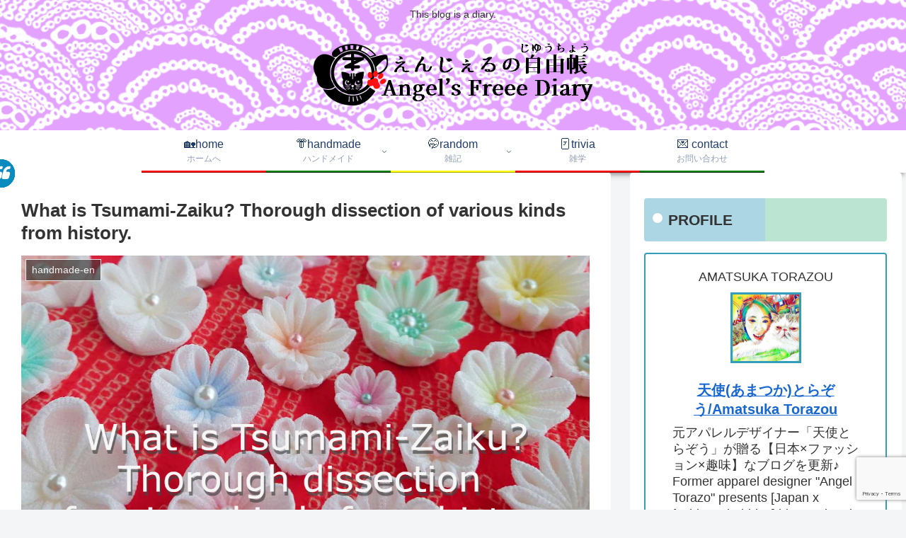

--- FILE ---
content_type: text/html; charset=utf-8
request_url: https://www.google.com/recaptcha/api2/anchor?ar=1&k=6Lc82N8aAAAAACyHuQCYfeNkvyoZ2Bd-1qMceV5E&co=aHR0cHM6Ly9hbmdlbC10b3Jhem91LmNvbTo0NDM.&hl=en&v=PoyoqOPhxBO7pBk68S4YbpHZ&size=invisible&anchor-ms=20000&execute-ms=30000&cb=4hxdgtq4y498
body_size: 48778
content:
<!DOCTYPE HTML><html dir="ltr" lang="en"><head><meta http-equiv="Content-Type" content="text/html; charset=UTF-8">
<meta http-equiv="X-UA-Compatible" content="IE=edge">
<title>reCAPTCHA</title>
<style type="text/css">
/* cyrillic-ext */
@font-face {
  font-family: 'Roboto';
  font-style: normal;
  font-weight: 400;
  font-stretch: 100%;
  src: url(//fonts.gstatic.com/s/roboto/v48/KFO7CnqEu92Fr1ME7kSn66aGLdTylUAMa3GUBHMdazTgWw.woff2) format('woff2');
  unicode-range: U+0460-052F, U+1C80-1C8A, U+20B4, U+2DE0-2DFF, U+A640-A69F, U+FE2E-FE2F;
}
/* cyrillic */
@font-face {
  font-family: 'Roboto';
  font-style: normal;
  font-weight: 400;
  font-stretch: 100%;
  src: url(//fonts.gstatic.com/s/roboto/v48/KFO7CnqEu92Fr1ME7kSn66aGLdTylUAMa3iUBHMdazTgWw.woff2) format('woff2');
  unicode-range: U+0301, U+0400-045F, U+0490-0491, U+04B0-04B1, U+2116;
}
/* greek-ext */
@font-face {
  font-family: 'Roboto';
  font-style: normal;
  font-weight: 400;
  font-stretch: 100%;
  src: url(//fonts.gstatic.com/s/roboto/v48/KFO7CnqEu92Fr1ME7kSn66aGLdTylUAMa3CUBHMdazTgWw.woff2) format('woff2');
  unicode-range: U+1F00-1FFF;
}
/* greek */
@font-face {
  font-family: 'Roboto';
  font-style: normal;
  font-weight: 400;
  font-stretch: 100%;
  src: url(//fonts.gstatic.com/s/roboto/v48/KFO7CnqEu92Fr1ME7kSn66aGLdTylUAMa3-UBHMdazTgWw.woff2) format('woff2');
  unicode-range: U+0370-0377, U+037A-037F, U+0384-038A, U+038C, U+038E-03A1, U+03A3-03FF;
}
/* math */
@font-face {
  font-family: 'Roboto';
  font-style: normal;
  font-weight: 400;
  font-stretch: 100%;
  src: url(//fonts.gstatic.com/s/roboto/v48/KFO7CnqEu92Fr1ME7kSn66aGLdTylUAMawCUBHMdazTgWw.woff2) format('woff2');
  unicode-range: U+0302-0303, U+0305, U+0307-0308, U+0310, U+0312, U+0315, U+031A, U+0326-0327, U+032C, U+032F-0330, U+0332-0333, U+0338, U+033A, U+0346, U+034D, U+0391-03A1, U+03A3-03A9, U+03B1-03C9, U+03D1, U+03D5-03D6, U+03F0-03F1, U+03F4-03F5, U+2016-2017, U+2034-2038, U+203C, U+2040, U+2043, U+2047, U+2050, U+2057, U+205F, U+2070-2071, U+2074-208E, U+2090-209C, U+20D0-20DC, U+20E1, U+20E5-20EF, U+2100-2112, U+2114-2115, U+2117-2121, U+2123-214F, U+2190, U+2192, U+2194-21AE, U+21B0-21E5, U+21F1-21F2, U+21F4-2211, U+2213-2214, U+2216-22FF, U+2308-230B, U+2310, U+2319, U+231C-2321, U+2336-237A, U+237C, U+2395, U+239B-23B7, U+23D0, U+23DC-23E1, U+2474-2475, U+25AF, U+25B3, U+25B7, U+25BD, U+25C1, U+25CA, U+25CC, U+25FB, U+266D-266F, U+27C0-27FF, U+2900-2AFF, U+2B0E-2B11, U+2B30-2B4C, U+2BFE, U+3030, U+FF5B, U+FF5D, U+1D400-1D7FF, U+1EE00-1EEFF;
}
/* symbols */
@font-face {
  font-family: 'Roboto';
  font-style: normal;
  font-weight: 400;
  font-stretch: 100%;
  src: url(//fonts.gstatic.com/s/roboto/v48/KFO7CnqEu92Fr1ME7kSn66aGLdTylUAMaxKUBHMdazTgWw.woff2) format('woff2');
  unicode-range: U+0001-000C, U+000E-001F, U+007F-009F, U+20DD-20E0, U+20E2-20E4, U+2150-218F, U+2190, U+2192, U+2194-2199, U+21AF, U+21E6-21F0, U+21F3, U+2218-2219, U+2299, U+22C4-22C6, U+2300-243F, U+2440-244A, U+2460-24FF, U+25A0-27BF, U+2800-28FF, U+2921-2922, U+2981, U+29BF, U+29EB, U+2B00-2BFF, U+4DC0-4DFF, U+FFF9-FFFB, U+10140-1018E, U+10190-1019C, U+101A0, U+101D0-101FD, U+102E0-102FB, U+10E60-10E7E, U+1D2C0-1D2D3, U+1D2E0-1D37F, U+1F000-1F0FF, U+1F100-1F1AD, U+1F1E6-1F1FF, U+1F30D-1F30F, U+1F315, U+1F31C, U+1F31E, U+1F320-1F32C, U+1F336, U+1F378, U+1F37D, U+1F382, U+1F393-1F39F, U+1F3A7-1F3A8, U+1F3AC-1F3AF, U+1F3C2, U+1F3C4-1F3C6, U+1F3CA-1F3CE, U+1F3D4-1F3E0, U+1F3ED, U+1F3F1-1F3F3, U+1F3F5-1F3F7, U+1F408, U+1F415, U+1F41F, U+1F426, U+1F43F, U+1F441-1F442, U+1F444, U+1F446-1F449, U+1F44C-1F44E, U+1F453, U+1F46A, U+1F47D, U+1F4A3, U+1F4B0, U+1F4B3, U+1F4B9, U+1F4BB, U+1F4BF, U+1F4C8-1F4CB, U+1F4D6, U+1F4DA, U+1F4DF, U+1F4E3-1F4E6, U+1F4EA-1F4ED, U+1F4F7, U+1F4F9-1F4FB, U+1F4FD-1F4FE, U+1F503, U+1F507-1F50B, U+1F50D, U+1F512-1F513, U+1F53E-1F54A, U+1F54F-1F5FA, U+1F610, U+1F650-1F67F, U+1F687, U+1F68D, U+1F691, U+1F694, U+1F698, U+1F6AD, U+1F6B2, U+1F6B9-1F6BA, U+1F6BC, U+1F6C6-1F6CF, U+1F6D3-1F6D7, U+1F6E0-1F6EA, U+1F6F0-1F6F3, U+1F6F7-1F6FC, U+1F700-1F7FF, U+1F800-1F80B, U+1F810-1F847, U+1F850-1F859, U+1F860-1F887, U+1F890-1F8AD, U+1F8B0-1F8BB, U+1F8C0-1F8C1, U+1F900-1F90B, U+1F93B, U+1F946, U+1F984, U+1F996, U+1F9E9, U+1FA00-1FA6F, U+1FA70-1FA7C, U+1FA80-1FA89, U+1FA8F-1FAC6, U+1FACE-1FADC, U+1FADF-1FAE9, U+1FAF0-1FAF8, U+1FB00-1FBFF;
}
/* vietnamese */
@font-face {
  font-family: 'Roboto';
  font-style: normal;
  font-weight: 400;
  font-stretch: 100%;
  src: url(//fonts.gstatic.com/s/roboto/v48/KFO7CnqEu92Fr1ME7kSn66aGLdTylUAMa3OUBHMdazTgWw.woff2) format('woff2');
  unicode-range: U+0102-0103, U+0110-0111, U+0128-0129, U+0168-0169, U+01A0-01A1, U+01AF-01B0, U+0300-0301, U+0303-0304, U+0308-0309, U+0323, U+0329, U+1EA0-1EF9, U+20AB;
}
/* latin-ext */
@font-face {
  font-family: 'Roboto';
  font-style: normal;
  font-weight: 400;
  font-stretch: 100%;
  src: url(//fonts.gstatic.com/s/roboto/v48/KFO7CnqEu92Fr1ME7kSn66aGLdTylUAMa3KUBHMdazTgWw.woff2) format('woff2');
  unicode-range: U+0100-02BA, U+02BD-02C5, U+02C7-02CC, U+02CE-02D7, U+02DD-02FF, U+0304, U+0308, U+0329, U+1D00-1DBF, U+1E00-1E9F, U+1EF2-1EFF, U+2020, U+20A0-20AB, U+20AD-20C0, U+2113, U+2C60-2C7F, U+A720-A7FF;
}
/* latin */
@font-face {
  font-family: 'Roboto';
  font-style: normal;
  font-weight: 400;
  font-stretch: 100%;
  src: url(//fonts.gstatic.com/s/roboto/v48/KFO7CnqEu92Fr1ME7kSn66aGLdTylUAMa3yUBHMdazQ.woff2) format('woff2');
  unicode-range: U+0000-00FF, U+0131, U+0152-0153, U+02BB-02BC, U+02C6, U+02DA, U+02DC, U+0304, U+0308, U+0329, U+2000-206F, U+20AC, U+2122, U+2191, U+2193, U+2212, U+2215, U+FEFF, U+FFFD;
}
/* cyrillic-ext */
@font-face {
  font-family: 'Roboto';
  font-style: normal;
  font-weight: 500;
  font-stretch: 100%;
  src: url(//fonts.gstatic.com/s/roboto/v48/KFO7CnqEu92Fr1ME7kSn66aGLdTylUAMa3GUBHMdazTgWw.woff2) format('woff2');
  unicode-range: U+0460-052F, U+1C80-1C8A, U+20B4, U+2DE0-2DFF, U+A640-A69F, U+FE2E-FE2F;
}
/* cyrillic */
@font-face {
  font-family: 'Roboto';
  font-style: normal;
  font-weight: 500;
  font-stretch: 100%;
  src: url(//fonts.gstatic.com/s/roboto/v48/KFO7CnqEu92Fr1ME7kSn66aGLdTylUAMa3iUBHMdazTgWw.woff2) format('woff2');
  unicode-range: U+0301, U+0400-045F, U+0490-0491, U+04B0-04B1, U+2116;
}
/* greek-ext */
@font-face {
  font-family: 'Roboto';
  font-style: normal;
  font-weight: 500;
  font-stretch: 100%;
  src: url(//fonts.gstatic.com/s/roboto/v48/KFO7CnqEu92Fr1ME7kSn66aGLdTylUAMa3CUBHMdazTgWw.woff2) format('woff2');
  unicode-range: U+1F00-1FFF;
}
/* greek */
@font-face {
  font-family: 'Roboto';
  font-style: normal;
  font-weight: 500;
  font-stretch: 100%;
  src: url(//fonts.gstatic.com/s/roboto/v48/KFO7CnqEu92Fr1ME7kSn66aGLdTylUAMa3-UBHMdazTgWw.woff2) format('woff2');
  unicode-range: U+0370-0377, U+037A-037F, U+0384-038A, U+038C, U+038E-03A1, U+03A3-03FF;
}
/* math */
@font-face {
  font-family: 'Roboto';
  font-style: normal;
  font-weight: 500;
  font-stretch: 100%;
  src: url(//fonts.gstatic.com/s/roboto/v48/KFO7CnqEu92Fr1ME7kSn66aGLdTylUAMawCUBHMdazTgWw.woff2) format('woff2');
  unicode-range: U+0302-0303, U+0305, U+0307-0308, U+0310, U+0312, U+0315, U+031A, U+0326-0327, U+032C, U+032F-0330, U+0332-0333, U+0338, U+033A, U+0346, U+034D, U+0391-03A1, U+03A3-03A9, U+03B1-03C9, U+03D1, U+03D5-03D6, U+03F0-03F1, U+03F4-03F5, U+2016-2017, U+2034-2038, U+203C, U+2040, U+2043, U+2047, U+2050, U+2057, U+205F, U+2070-2071, U+2074-208E, U+2090-209C, U+20D0-20DC, U+20E1, U+20E5-20EF, U+2100-2112, U+2114-2115, U+2117-2121, U+2123-214F, U+2190, U+2192, U+2194-21AE, U+21B0-21E5, U+21F1-21F2, U+21F4-2211, U+2213-2214, U+2216-22FF, U+2308-230B, U+2310, U+2319, U+231C-2321, U+2336-237A, U+237C, U+2395, U+239B-23B7, U+23D0, U+23DC-23E1, U+2474-2475, U+25AF, U+25B3, U+25B7, U+25BD, U+25C1, U+25CA, U+25CC, U+25FB, U+266D-266F, U+27C0-27FF, U+2900-2AFF, U+2B0E-2B11, U+2B30-2B4C, U+2BFE, U+3030, U+FF5B, U+FF5D, U+1D400-1D7FF, U+1EE00-1EEFF;
}
/* symbols */
@font-face {
  font-family: 'Roboto';
  font-style: normal;
  font-weight: 500;
  font-stretch: 100%;
  src: url(//fonts.gstatic.com/s/roboto/v48/KFO7CnqEu92Fr1ME7kSn66aGLdTylUAMaxKUBHMdazTgWw.woff2) format('woff2');
  unicode-range: U+0001-000C, U+000E-001F, U+007F-009F, U+20DD-20E0, U+20E2-20E4, U+2150-218F, U+2190, U+2192, U+2194-2199, U+21AF, U+21E6-21F0, U+21F3, U+2218-2219, U+2299, U+22C4-22C6, U+2300-243F, U+2440-244A, U+2460-24FF, U+25A0-27BF, U+2800-28FF, U+2921-2922, U+2981, U+29BF, U+29EB, U+2B00-2BFF, U+4DC0-4DFF, U+FFF9-FFFB, U+10140-1018E, U+10190-1019C, U+101A0, U+101D0-101FD, U+102E0-102FB, U+10E60-10E7E, U+1D2C0-1D2D3, U+1D2E0-1D37F, U+1F000-1F0FF, U+1F100-1F1AD, U+1F1E6-1F1FF, U+1F30D-1F30F, U+1F315, U+1F31C, U+1F31E, U+1F320-1F32C, U+1F336, U+1F378, U+1F37D, U+1F382, U+1F393-1F39F, U+1F3A7-1F3A8, U+1F3AC-1F3AF, U+1F3C2, U+1F3C4-1F3C6, U+1F3CA-1F3CE, U+1F3D4-1F3E0, U+1F3ED, U+1F3F1-1F3F3, U+1F3F5-1F3F7, U+1F408, U+1F415, U+1F41F, U+1F426, U+1F43F, U+1F441-1F442, U+1F444, U+1F446-1F449, U+1F44C-1F44E, U+1F453, U+1F46A, U+1F47D, U+1F4A3, U+1F4B0, U+1F4B3, U+1F4B9, U+1F4BB, U+1F4BF, U+1F4C8-1F4CB, U+1F4D6, U+1F4DA, U+1F4DF, U+1F4E3-1F4E6, U+1F4EA-1F4ED, U+1F4F7, U+1F4F9-1F4FB, U+1F4FD-1F4FE, U+1F503, U+1F507-1F50B, U+1F50D, U+1F512-1F513, U+1F53E-1F54A, U+1F54F-1F5FA, U+1F610, U+1F650-1F67F, U+1F687, U+1F68D, U+1F691, U+1F694, U+1F698, U+1F6AD, U+1F6B2, U+1F6B9-1F6BA, U+1F6BC, U+1F6C6-1F6CF, U+1F6D3-1F6D7, U+1F6E0-1F6EA, U+1F6F0-1F6F3, U+1F6F7-1F6FC, U+1F700-1F7FF, U+1F800-1F80B, U+1F810-1F847, U+1F850-1F859, U+1F860-1F887, U+1F890-1F8AD, U+1F8B0-1F8BB, U+1F8C0-1F8C1, U+1F900-1F90B, U+1F93B, U+1F946, U+1F984, U+1F996, U+1F9E9, U+1FA00-1FA6F, U+1FA70-1FA7C, U+1FA80-1FA89, U+1FA8F-1FAC6, U+1FACE-1FADC, U+1FADF-1FAE9, U+1FAF0-1FAF8, U+1FB00-1FBFF;
}
/* vietnamese */
@font-face {
  font-family: 'Roboto';
  font-style: normal;
  font-weight: 500;
  font-stretch: 100%;
  src: url(//fonts.gstatic.com/s/roboto/v48/KFO7CnqEu92Fr1ME7kSn66aGLdTylUAMa3OUBHMdazTgWw.woff2) format('woff2');
  unicode-range: U+0102-0103, U+0110-0111, U+0128-0129, U+0168-0169, U+01A0-01A1, U+01AF-01B0, U+0300-0301, U+0303-0304, U+0308-0309, U+0323, U+0329, U+1EA0-1EF9, U+20AB;
}
/* latin-ext */
@font-face {
  font-family: 'Roboto';
  font-style: normal;
  font-weight: 500;
  font-stretch: 100%;
  src: url(//fonts.gstatic.com/s/roboto/v48/KFO7CnqEu92Fr1ME7kSn66aGLdTylUAMa3KUBHMdazTgWw.woff2) format('woff2');
  unicode-range: U+0100-02BA, U+02BD-02C5, U+02C7-02CC, U+02CE-02D7, U+02DD-02FF, U+0304, U+0308, U+0329, U+1D00-1DBF, U+1E00-1E9F, U+1EF2-1EFF, U+2020, U+20A0-20AB, U+20AD-20C0, U+2113, U+2C60-2C7F, U+A720-A7FF;
}
/* latin */
@font-face {
  font-family: 'Roboto';
  font-style: normal;
  font-weight: 500;
  font-stretch: 100%;
  src: url(//fonts.gstatic.com/s/roboto/v48/KFO7CnqEu92Fr1ME7kSn66aGLdTylUAMa3yUBHMdazQ.woff2) format('woff2');
  unicode-range: U+0000-00FF, U+0131, U+0152-0153, U+02BB-02BC, U+02C6, U+02DA, U+02DC, U+0304, U+0308, U+0329, U+2000-206F, U+20AC, U+2122, U+2191, U+2193, U+2212, U+2215, U+FEFF, U+FFFD;
}
/* cyrillic-ext */
@font-face {
  font-family: 'Roboto';
  font-style: normal;
  font-weight: 900;
  font-stretch: 100%;
  src: url(//fonts.gstatic.com/s/roboto/v48/KFO7CnqEu92Fr1ME7kSn66aGLdTylUAMa3GUBHMdazTgWw.woff2) format('woff2');
  unicode-range: U+0460-052F, U+1C80-1C8A, U+20B4, U+2DE0-2DFF, U+A640-A69F, U+FE2E-FE2F;
}
/* cyrillic */
@font-face {
  font-family: 'Roboto';
  font-style: normal;
  font-weight: 900;
  font-stretch: 100%;
  src: url(//fonts.gstatic.com/s/roboto/v48/KFO7CnqEu92Fr1ME7kSn66aGLdTylUAMa3iUBHMdazTgWw.woff2) format('woff2');
  unicode-range: U+0301, U+0400-045F, U+0490-0491, U+04B0-04B1, U+2116;
}
/* greek-ext */
@font-face {
  font-family: 'Roboto';
  font-style: normal;
  font-weight: 900;
  font-stretch: 100%;
  src: url(//fonts.gstatic.com/s/roboto/v48/KFO7CnqEu92Fr1ME7kSn66aGLdTylUAMa3CUBHMdazTgWw.woff2) format('woff2');
  unicode-range: U+1F00-1FFF;
}
/* greek */
@font-face {
  font-family: 'Roboto';
  font-style: normal;
  font-weight: 900;
  font-stretch: 100%;
  src: url(//fonts.gstatic.com/s/roboto/v48/KFO7CnqEu92Fr1ME7kSn66aGLdTylUAMa3-UBHMdazTgWw.woff2) format('woff2');
  unicode-range: U+0370-0377, U+037A-037F, U+0384-038A, U+038C, U+038E-03A1, U+03A3-03FF;
}
/* math */
@font-face {
  font-family: 'Roboto';
  font-style: normal;
  font-weight: 900;
  font-stretch: 100%;
  src: url(//fonts.gstatic.com/s/roboto/v48/KFO7CnqEu92Fr1ME7kSn66aGLdTylUAMawCUBHMdazTgWw.woff2) format('woff2');
  unicode-range: U+0302-0303, U+0305, U+0307-0308, U+0310, U+0312, U+0315, U+031A, U+0326-0327, U+032C, U+032F-0330, U+0332-0333, U+0338, U+033A, U+0346, U+034D, U+0391-03A1, U+03A3-03A9, U+03B1-03C9, U+03D1, U+03D5-03D6, U+03F0-03F1, U+03F4-03F5, U+2016-2017, U+2034-2038, U+203C, U+2040, U+2043, U+2047, U+2050, U+2057, U+205F, U+2070-2071, U+2074-208E, U+2090-209C, U+20D0-20DC, U+20E1, U+20E5-20EF, U+2100-2112, U+2114-2115, U+2117-2121, U+2123-214F, U+2190, U+2192, U+2194-21AE, U+21B0-21E5, U+21F1-21F2, U+21F4-2211, U+2213-2214, U+2216-22FF, U+2308-230B, U+2310, U+2319, U+231C-2321, U+2336-237A, U+237C, U+2395, U+239B-23B7, U+23D0, U+23DC-23E1, U+2474-2475, U+25AF, U+25B3, U+25B7, U+25BD, U+25C1, U+25CA, U+25CC, U+25FB, U+266D-266F, U+27C0-27FF, U+2900-2AFF, U+2B0E-2B11, U+2B30-2B4C, U+2BFE, U+3030, U+FF5B, U+FF5D, U+1D400-1D7FF, U+1EE00-1EEFF;
}
/* symbols */
@font-face {
  font-family: 'Roboto';
  font-style: normal;
  font-weight: 900;
  font-stretch: 100%;
  src: url(//fonts.gstatic.com/s/roboto/v48/KFO7CnqEu92Fr1ME7kSn66aGLdTylUAMaxKUBHMdazTgWw.woff2) format('woff2');
  unicode-range: U+0001-000C, U+000E-001F, U+007F-009F, U+20DD-20E0, U+20E2-20E4, U+2150-218F, U+2190, U+2192, U+2194-2199, U+21AF, U+21E6-21F0, U+21F3, U+2218-2219, U+2299, U+22C4-22C6, U+2300-243F, U+2440-244A, U+2460-24FF, U+25A0-27BF, U+2800-28FF, U+2921-2922, U+2981, U+29BF, U+29EB, U+2B00-2BFF, U+4DC0-4DFF, U+FFF9-FFFB, U+10140-1018E, U+10190-1019C, U+101A0, U+101D0-101FD, U+102E0-102FB, U+10E60-10E7E, U+1D2C0-1D2D3, U+1D2E0-1D37F, U+1F000-1F0FF, U+1F100-1F1AD, U+1F1E6-1F1FF, U+1F30D-1F30F, U+1F315, U+1F31C, U+1F31E, U+1F320-1F32C, U+1F336, U+1F378, U+1F37D, U+1F382, U+1F393-1F39F, U+1F3A7-1F3A8, U+1F3AC-1F3AF, U+1F3C2, U+1F3C4-1F3C6, U+1F3CA-1F3CE, U+1F3D4-1F3E0, U+1F3ED, U+1F3F1-1F3F3, U+1F3F5-1F3F7, U+1F408, U+1F415, U+1F41F, U+1F426, U+1F43F, U+1F441-1F442, U+1F444, U+1F446-1F449, U+1F44C-1F44E, U+1F453, U+1F46A, U+1F47D, U+1F4A3, U+1F4B0, U+1F4B3, U+1F4B9, U+1F4BB, U+1F4BF, U+1F4C8-1F4CB, U+1F4D6, U+1F4DA, U+1F4DF, U+1F4E3-1F4E6, U+1F4EA-1F4ED, U+1F4F7, U+1F4F9-1F4FB, U+1F4FD-1F4FE, U+1F503, U+1F507-1F50B, U+1F50D, U+1F512-1F513, U+1F53E-1F54A, U+1F54F-1F5FA, U+1F610, U+1F650-1F67F, U+1F687, U+1F68D, U+1F691, U+1F694, U+1F698, U+1F6AD, U+1F6B2, U+1F6B9-1F6BA, U+1F6BC, U+1F6C6-1F6CF, U+1F6D3-1F6D7, U+1F6E0-1F6EA, U+1F6F0-1F6F3, U+1F6F7-1F6FC, U+1F700-1F7FF, U+1F800-1F80B, U+1F810-1F847, U+1F850-1F859, U+1F860-1F887, U+1F890-1F8AD, U+1F8B0-1F8BB, U+1F8C0-1F8C1, U+1F900-1F90B, U+1F93B, U+1F946, U+1F984, U+1F996, U+1F9E9, U+1FA00-1FA6F, U+1FA70-1FA7C, U+1FA80-1FA89, U+1FA8F-1FAC6, U+1FACE-1FADC, U+1FADF-1FAE9, U+1FAF0-1FAF8, U+1FB00-1FBFF;
}
/* vietnamese */
@font-face {
  font-family: 'Roboto';
  font-style: normal;
  font-weight: 900;
  font-stretch: 100%;
  src: url(//fonts.gstatic.com/s/roboto/v48/KFO7CnqEu92Fr1ME7kSn66aGLdTylUAMa3OUBHMdazTgWw.woff2) format('woff2');
  unicode-range: U+0102-0103, U+0110-0111, U+0128-0129, U+0168-0169, U+01A0-01A1, U+01AF-01B0, U+0300-0301, U+0303-0304, U+0308-0309, U+0323, U+0329, U+1EA0-1EF9, U+20AB;
}
/* latin-ext */
@font-face {
  font-family: 'Roboto';
  font-style: normal;
  font-weight: 900;
  font-stretch: 100%;
  src: url(//fonts.gstatic.com/s/roboto/v48/KFO7CnqEu92Fr1ME7kSn66aGLdTylUAMa3KUBHMdazTgWw.woff2) format('woff2');
  unicode-range: U+0100-02BA, U+02BD-02C5, U+02C7-02CC, U+02CE-02D7, U+02DD-02FF, U+0304, U+0308, U+0329, U+1D00-1DBF, U+1E00-1E9F, U+1EF2-1EFF, U+2020, U+20A0-20AB, U+20AD-20C0, U+2113, U+2C60-2C7F, U+A720-A7FF;
}
/* latin */
@font-face {
  font-family: 'Roboto';
  font-style: normal;
  font-weight: 900;
  font-stretch: 100%;
  src: url(//fonts.gstatic.com/s/roboto/v48/KFO7CnqEu92Fr1ME7kSn66aGLdTylUAMa3yUBHMdazQ.woff2) format('woff2');
  unicode-range: U+0000-00FF, U+0131, U+0152-0153, U+02BB-02BC, U+02C6, U+02DA, U+02DC, U+0304, U+0308, U+0329, U+2000-206F, U+20AC, U+2122, U+2191, U+2193, U+2212, U+2215, U+FEFF, U+FFFD;
}

</style>
<link rel="stylesheet" type="text/css" href="https://www.gstatic.com/recaptcha/releases/PoyoqOPhxBO7pBk68S4YbpHZ/styles__ltr.css">
<script nonce="uFVX6Bkqfp2-ijIA9z9I7Q" type="text/javascript">window['__recaptcha_api'] = 'https://www.google.com/recaptcha/api2/';</script>
<script type="text/javascript" src="https://www.gstatic.com/recaptcha/releases/PoyoqOPhxBO7pBk68S4YbpHZ/recaptcha__en.js" nonce="uFVX6Bkqfp2-ijIA9z9I7Q">
      
    </script></head>
<body><div id="rc-anchor-alert" class="rc-anchor-alert"></div>
<input type="hidden" id="recaptcha-token" value="[base64]">
<script type="text/javascript" nonce="uFVX6Bkqfp2-ijIA9z9I7Q">
      recaptcha.anchor.Main.init("[\x22ainput\x22,[\x22bgdata\x22,\x22\x22,\[base64]/[base64]/MjU1Ong/[base64]/[base64]/[base64]/[base64]/[base64]/[base64]/[base64]/[base64]/[base64]/[base64]/[base64]/[base64]/[base64]/[base64]/[base64]\\u003d\x22,\[base64]\\u003d\x22,\x22w5zDo2/[base64]/CmsKCPsKlw6rDv0jCkcKzwrw/wpTDkSF2ezEVfcOxwrsFwoLCisKUaMONwrbCi8KjwrfCu8OxNSoALsKMBsKHWRgKLHvCsiNxwo0JWW7DjcK4GcONb8KbwrcNworCojB9w4/[base64]/dCx0WMOTw6Y+BD/CocOBBcO8w7QJcFjDvhfCm37CocKxwoDDqFl/VG8tw4dpDybDjQtGwpc+F8K6w4PDhUTCgMO9w7FlwoTCjcK3QsKQYVXCgsOHw5PDm8OgXcOQw6PCkcKvw50XwrQCwqVxwo/[base64]/w5fDi8KsMQbDpRF4XcOdUDHCt8KYLinDmsONLsKIw4lMwpLDoSnDgl/CugzCknHCrm3DosK8FzUSw4NKw5QYAsK9QcKSNwVEJBzCoT/DkRnDsUzDvGbDu8KTwoFfwoHCsMKtHGHDpirCm8KTMzTCm37DnMKtw7kRLMKBEHQDw4PCgEDDlwzDrcKXc8OhwqfDni8GTnXCiDPDi0DCtDIAcgrChcOmwr07w5TDrMKWRw/CsRlOKmTDrsK4woLDpmzDhsOFETnDjcOSDHN1w5VCw6jDkMOLRGrCl8OECjkBWcKJES/DsjDDgMOSPVvCqz0QB8K5wrLChsK6X8Okw63CsippwrtCwplnCRXCicOeCMKAwrVlCH5SBwNSCsK7Kg1vcHzDmhdZICJJwpDDrCHCqcKmw77Dt8Omw7UzBBvChsKgw68RFR/[base64]/[base64]/CqVzDrsK/CcOCNlvCrwDCk8O7w4bChyBsWMO8w5x1f1JiZUHCklE7U8KVw41FwpMnR1TCqkzDoGk3wrlTw4jDhcOrwr/Dr8O8CnlHw5A3ScKbeHA6FkPCpmNYSjZAw484e1QSa0p5OAZ+IilTw59DDB/Cg8OEVMOww73CqFPDmcKlIsK7IS5bw43Cg8KVR0YWwoQSNMKTw7PCrSXDrsKmTVfCocK3w7bDhMOtw78Vwr7CvsOqeEIzw67CuETClCHCoks2ZRE1dyk1wo/[base64]/[base64]/Dg3LCjV3Do2NOSMKoaMOrHMOWw6stCTd7w4xfTyFEZ8OXXBwrLcKGYEkjw5rCox81HDl9MMK4wr07SVrCjsOrD8O8wpjDqQoES8Opw441XcOIPD5+woFRdizDssKLb8OOwrTCkVzDvFcLw59fRsKbwqPCg2J/XMKZwohxOcKUwqpAwq3CtsKtCGPCrcKsWmfDjg8Ww7Eda8KbCsOZFMK3wqoaw5DCsGJ/wpgow5sqw4YywpxsccKQGGd2wo9jwopUImzCrsOUw7HCjSMkw6BsXMO2w43Dq8KHXys2w5TCj0bCkA7Dh8KBRiY0wpnCrnQew4LCpyNzQ2rDmcKAwp5Rwr/DlsOMw54NwpUHHMO1w7fClFDCtMO2wqPCrMORwp9DwokqPyPDkDlEwot8w7lnHArCt3M/[base64]/CvsKewo0fw6DCkhrDvMOPwqtwKyDCmMKwTU/Cn34faEnCtsOPJ8KabMOnw4lRFcKWwphcWWp1By/CtxwGLxYew5cNV3Y/aWcMSz5mw5MuwrVSwqcgw6rDozMywpR4wrEpQcOBwoA2AsKDbcOBw55rw45wSk9Rwow1F8OOw6plw7jCnFNdw7guZMK6fCtpw4PCqMO8ccOhwr9MACsYC8Ktbk3DnTNWwpjDi8KtG1jCnQTCucOzHMKae8K/[base64]/DrsOHHcODRcOwKcOTJMO/w7JkwqTChMODw5jCvMOIw5rDn8OFWcKiw5YFw71vBMK9w6A1wqTDpl0eX3giw5J3wqp6IRdXZMKfwrrClcKjwqnCpQDDnlhnJcO3eMOQYMOZw7PCrsOxeDvDn2txFTTDkcOsHMK0D0ofMsOXMU7CkcOwO8K/[base64]/CjE4Mw7kXSUfCugLCo0bDkj3DnMOZwqnDoMKyw5TCjBrDv0vDrMO2wq9kHMK3w6A2w6/[base64]/[base64]/ChsKSBsOEw7pJwpQEw5UCGsKMwrk8w7sgw50aHMKQMXh8RsKkwp9qwqDDo8Oawr4lw4nDlj7DlR3CpcOuEXF4JMOKbsKwYW4tw79RwqN8w5E9wp4ywrvCkwDClsOSDsK+w4hYw5fCksKKcMKCw57DrlNPSFbCmgHCnMKiXsKlN8KDZTEPw6BCw4/CiGVfwqnDgDwQQMOwV23CusOqdMKNVWZxS8Okw6cawqIOw73Du0HDhxNLwoc8OXTDncO5w5LDscOxwp0tdHklw4V2w4/DrsOzw594wog5wpDDn2Qgw7Mxw7F4wodjw71+w5vCrsKINFDCg1R1wqhRdwE9wpnChMO+BcKyNDnDtsKUJsKtwr3DmcOpEsK1w4nCmcOhwrZ8woEeFsK5wowDwq4bEGVEdTRSXsKSRG3DsMK4e8OAZMKDwr8Zw7IsbywFSMOpwqDDrXkLKMKMw5HCvcOiwobCmRIMw6/DgHhjwpFpw4RUw67DiMONwpwVLMKuM1o8RjnCpnxwwpJYe1Riw6XDj8KVw4jCniALw57DvMKXLTfDhMKlwqbDgsOJw7TCrk7DssK/bMOBK8KFwpXCs8Okw47CrcKIwo7CpsKZwrUeeCkywpLDiVrCgzRUT8KicMK7wpbCtcOmw4d2wrLCgMKZw5UndCVAFwsPwqQSw6DChcOLOcOOQgbCvcKjw4TDvMOrIMKgAcO2GsKwWsKUZhfDmwXCpRXDsmXCnMObBSTDhk/Dk8K4w482wprDrg5+wrTDi8OYZsOac15MDlAow4g4bMKCwrrDv0JdLsOVwp0sw7EkHHHCiAJgdXkZFTTCsWJaZD7ChT3DnUFiw4bDk2sgw5nCscKJS3BLwrjDvcKPw5xOw69ow7ptDsOqwqLCpA/CnlnCpSAZw6rDl2jDrMKjwoEcwrgwRcKnwoHCt8OawodDw70FwpzDtBLCg19qZzPCi8Otw5jDg8K5c8O+wrzDmWjCmcKtaMKGQSw4w6XCksKLJ3d2MMOBGBNFwrMCwo4WwpwcVcOhIFvCicKtwrg6Z8KgLhVdw7Qowr/[base64]/CtsOcIXPDjcO1ccOGNyw7wrTDhcO8d2jDpcOzUEHCh0UIw4BQw781wosMw54XwpFhS17DukvDisOmKwEuHjDCu8OrwrcXE3/CjcOidiHDszXCn8KyAcKzP8KACMOJw49owr/[base64]/AcKUwo7DhmjClcOSBEDDqCbDtg3CsFx8MFwESjc0w4xjDcK+VcO2w4BGKHvChsO/w4DDpALCmMOcSQVlLx3DpMKfw4oEw79twpLCrD9ld8KIK8OHUU/[base64]/ChsOCw5A3d8OGYmDDksOwRDN/[base64]/CjQFrw7DCmsKVw4LCssKCdsO4WG/CnsOOwpnCncOfw65KwqbCowgCaBApw5/DocOjFAw9GsKNw6tcamXDtMOoDmzCgW5pw6Yawqdmw5ZPNQUew6rDssKYZjzDp1Yawr3CpTVdCcKPwrzCqMKxw4RFw4FrD8OKEk7DpRnCkkw7C8KewqwfwpjDrSlmw7E3Q8K0w5/CncKODz/DjlxwwqzCnntFwotvVnnDoQPCnMKWwofCjmHCnQDCkQ1+RMKzwpfClcKFw7jCgSU/[base64]/[base64]/[base64]/[base64]/Dg8KHwoR7woZQAsOzw50AwqoOZMKSwoNUD8OndnNgH8OLX8OkUTNaw5sZwqPCqMOkwrpowo7CqCbDsx9CcwvCvTHDgcKdw7R9wprDlCvCqSocwqvCu8Kcw43Ckg8Twr/DnXjCkcKfZ8Kow7PCn8KIwqDDmUQVwqZGwrfClsOdRsKNw7TCsGM0DxMue8KdwqMRHRM/w5tDNsOMwrLDo8KxKVbDtsONa8OJW8KeQBMowoHCqsKzKHTChMKWaGTCosK+fcK6wrkmQBnCvMK/[base64]/Dlh92w69XDiJOGnXCjcKCw73DrMOFQARhwrDCkFcHZsO7MQN6w74twpPClU7DpmfDt03DocKqwoUJwqp0w6DCi8K4GsOaIWfDoMKqw7Ncw6BEwqZ9w51jw7IwwqZ4w5IDL3xXwro9DXpJVQ/[base64]/DuX50clbCsMOmGMOxwos2a8OtEcKrGMKwwqUxbzs9ShXCrsKlw5U3w6bCrMKUwoVywqA5wp8YGsKfw6xjUMKlw6NmH3fDkURFLhHDqEPCjht/w5PDiDfDmcKkw6XCkiQIfMKqS3QcccOiBsOuwqLDpMOmw6Zyw4vCj8OtbG3DnWBgwoLDhVJ0YMKkwrNDwr3CuwPCokAfUBI4wqjDn8O+w7FQwpUcw4jDusOvEgjDhsKcwrZmwps1UsKCTwjCjcKkwrLCqsOWw73DhEgxwqbDsgcbw6MkZELDvMOcMy8faygzZsOdFcO/Q0g6AcKYw4LDlVBvwqsKFmTDtUp5wr3CnGjDq8ObNkdGwq3CgkBSwr/DuT1uS0LDqzzCqCHCsMOdwobDjsOWcGbDrzzDisOGXwxNw5bCmnZfwrZjS8K5LcOdeRd/w54dfMKVUmkewrciw5rDqMKDIcOLUC/ChAzCq3HDrE/Dn8OWw5vDhMOawqc+BsOYJQ1OZk4pMQfCl0rCiCHCinvDqVUsO8KVPcK3wpHCgzrDg3LDlsK+X1rDqsK6O8OZwrrDmsKwEMOJDcKuw6s3FGsJw5PDv1fCtMK5w77CqnfClibDjCNkwr/CrsKxwqg4f8Ofwq3CsmjDjMKIK1vDrMORwpp/Bh96TsKLFxw9woYOXMKhwqvCrsKtcsKnw7zDiMOKwq/CkDkzwpE2wppcw57CuMOhH27CgmjDuMKidzdPwpwtw5EhFMO6AUQgwpfCncKbw70YclsGS8K5GMKCdMKbOWcTw4obw7BzRMKAQsOLGcOeccO6w6Jaw4zCjMKCwqDCiUg1YcKMw5QhwqjClsKfwrtlw7wQFgp/EcOgwq4Iw7EICzXDkG3DmcOTGAzDmMOWwrLCux3DhA5WIywYDxfCoTDCqcOycA91w67Dr8KrPVQ7LsKRcUgCwpAww5xxEcKWw73Cjkx2wpIoCgDDnAfDt8O2wpAlPMOeGMOlwoszXiLDhsOXwo/DucKZw4/CkcKRRWHCucKJGcO2w7kCQQRmKznDkcOKwq7DucOYwpTDrRcsG2FVbTDCscKtE8O2eMKuw57DlcO4wqUSRsOUS8KJw5HDssOLwoDCvzsSPsKRIhUFHcKUw7sBfMKsVcKBw6zCisK/RxhSNmbDgMOee8KHD3AyUXDCh8ObP1p6Nk0twoVKw60IFsORwod1w6bDrzp9S2LCtsKtw6ohwrwmACIyw7TDgcKePcKGUiLCmMObw5nCh8Kvw63DgcKIwr7DpwLDrMKUw58BwojClMK3DWHDtXl1a8O/wqfCt8KRw5kJw4hfDcOIw6pcRsOLAMOgw4TCvTYOwoTDncO9VcKXw5hKBl8kw41Gw5/ClsOYwqnCky3CssOkThrCnMOswo7Crks3w5Bfwpl9VcKzw7Mnwr/DpSYmR2NvwqTDmQLCnkQewoFxw7nCssKFT8O9w7AWw5I3LsO2w6w2w6MTwp/DiQ3Cl8Kkw7kENCJUwpliHxrCkELCkUxxEC9fwqZTMWZ0wqcZBsKnVcOJwpnCrjbDhcKQwpzDv8KTwr1+ewzCplo2wpkrFcOjwqjCuFtGA1jCp8K5AMOtKhMgw4DCrkrDuUldwroYw7DCgcOpcDlve218YsO/cMO7ccKBw6/CrsOvwrIjwpovUHLCgMOiOAYowqDDjsKqSylva8K2CH7CgUYNwqkqA8OfwqcRwrU0IyFyUB4sw6s6McK9w47DtT03UDnCksKOVkfCnsOIw6RPfzplG1zDp3PCtcOTw6nClcKXBsOXwphVw4PCr8KFC8OrXMOUXV1Cw718BsOnwpYyw57ChEjDp8KNB8Kjw7jCuGrDiT/ChcKZbWpNwpw3Wx/CmU7DsSXCocK+Lituwp3Dpn3CvMOYw6PDg8K2LiYEL8OGwo/[base64]/CgHnDiUwawowDw6oqw5Y/[base64]/[base64]/w55kw4HDtwHCrmPDk8OSCCrDnDzCqMOoMMKiwpzCvsO/w44Mw4nDrAvCj1wiW28Uw7HDlkLDp8Ojw5fCqcKHd8O1w4oDOQYSwrooHF1VDzYIGMOwPzHDsMKsajYuwqU/[base64]/wofCp8K0w4EaFXhHRMOMRcKQwo3CvMKBUBLCncK+w4xbKMKbwpVRw54Dw7/CncOUMcKWL0x6VsKXNDjCr8KHcWl7wp9Kw7tMIcKSScK3TUlSw6U7wr/Co8K4TXDDksKTwpfDj0kKO8OCfjMVOsO+MDrCi8OGQcKOfsKBIlrCnhnCj8K+fg49SRVSwqsBcmlHw4jCgQHCmzPDlS/[base64]/[base64]/[base64]/CniQ+FMOGw4dvBSrCqcOoD8OdL1fCmH0ASkFMYMOme8KZwowYDsOMwr3CqRJvwpzCrsOCwqLCgsKBwr/CvsOVb8KaA8O2w6dxVMKdw6BSEcOew5jCp8K2ScOUwos6P8KXw4hSworClsOTEsOuBgTDrFhpPcKXw6cSw71zw59dwqJgwovCknN7ZsO0WcOzwqEwwoTDr8OSDcKLcDvDosKSwo/Cm8Knwr43JcKFw7bDukgAG8KLw6omT1pNcsOawqISFh5xwoQowoN2wqbDrMKzw656w6x9wo7DhCRXS8Kgw7DClsKRwpjDkBvCv8KSOUwhwoc+NsK1w5lSLV7Di0PCpk01wrvDuQPDslHCg8KYXcOYwqVZwrfCr1nClk/DjsKOByzDiMOAXMKgw4HDqG9DG2zDpMO9eF3Cr1htw77Dp8Otaz7DqcKDwptDwphcY8KIJMKFUlnCpWzCqBUFw4VeSGvCiMKSw5PCucOHw7/[base64]/CmWMTa1XDhjvCnGrDny/DusK7w4htwpzCpsKCwoBow4AKQVIbwq0uCMOdLsOxAcKvwqQuw4k/w5jCuR/[base64]/Dj3PDjyZlDTMgwpBkwqbCqQXDoXHDmFpswqrCk1/DmD1Ywr9WwobDixTCj8KjwrEbUm0tMsKcw6LCgMOjw4DDs8OywpnCkGAje8OEw6Ukw4PDsMOrLEVlw7/DqEA6R8KLw7zCpsOfGcO/wqg7ccO3EcKlRHhBw4YkM8Oqw5bDkyjCoMOoaCMPYBAww53CvxZ9woLDsCZWccKmwo9zVcKPw6rDlU3DmcOxwozDsHRNdy/CrcKSalHCj0Z1IAHDrsOTwqHDo8O1wo/CiDPCrMKaCznCmsK0wpQYw4HCpWJlw6cEHcOhUMK+wrXDrMKEX1xpw5/CgwweUgx5J8Kyw59WS8O5wqbCmFjDrzt8e8OkHBzCs8OVwpPDq8KvwovDjGl/[base64]/BinCvwgLwrbCjxUDwrZAw4/[base64]/DjMKlLcORwr7CgwdrdVceaBjCrcOZw5NFC8KnFw1PwrHDt0LDuE3CpBsBNMK7wpNHA8K6wqkFw4XDkMOfD33DmcKCcUDCkk/[base64]/w4cXZsOFIMOOwqXCmsKfBG/[base64]/DjzXCrhg0Y2MgUmnDncO+wpHDoizCkAAEUy1HwrM8EHoZwr3CvcKsw7pjw4hEwqnDksOlwqR7w542w7/DpS3CmAbCkMKuwq/DrBDCukTDpMKGwq4Hwq4awoZ/asKQwpXDvS4LeMO2w7YDIsO5C8K2dcO8NidJHcKRGsOrSVsJSFdtwp9Pw6fCnCsJL8K8WERSwpotHVrCnjHDkMOYwp48wrDCgsKkwr/DvV/DlhkiwoQDPMOow7xKwqHDksOGFMKLwqbCizIcw7kxNMKOwrEnaGQIwrbDpcKAXsOIw6kcZgzChMO+ZMKXwofCoMO4w6lyVcOCw7bCjsO/fcOhTF/Dl8OfwoPDv2HDvhTCtcK7woLCu8OxQcO7wpLCgMOZdXrCsUTCpSvDmsORwqxBwpzCjjEiw4hKwplTEcKEwqTChxfCvcKtHcKDcB4ID8KcORLCmsOoMSp1bcK9dcKjw5FgwrbCjixON8O1wo0uQgnDr8Kjw7TDtcO+wpR/w67CkmQ0GMK/w7FMICfDlsKuHcKpwp/[base64]/[base64]/wqTCtsKxDAotPsKGScKYRcOKwp3Dgl/[base64]/CiwTDikHCgMKeB2vDtMONw43DtRUaK8OgwpYPdSsdXsOtwrzDsTLDripLwqRZO8KndgcQwoDDnsO8FEgmRVfDoMOLCCXCrnfDnMOGYMOVW3ohwrlVXMKaworCtyo+MsO4IcKMBknCvsO2wqxcw6HDu1TDlcKvwqkffw4Yw4/DiMOpwrxRw7Y0HcKMcmZKwoDCnsONHh7DsnHCvxheEMOLw7J1TsO6eGUqw5jDjkRAcsKZb8KdwoHDucOAMMKwwozDhhXCkcKdOzIfcjIoCnXDnD/[base64]/[base64]/CjsORwpZOwqHDhsKWw6PDtsO8OiMywo17w4guBxpCw41OBsO2PcKPwqp8wpBiwp3CmMKJwocEC8KawrPCnsKfJEjDkcKISy1gwodZCG3CuMOcLcOxwoLDlcKlw67DqAkkw6vClsK/wrQ/wr7CoXzCo8OowpbCnMK7wo4NXxXCvm5uWsOaQsO0VMKkJsOcbMOew7JmDCXDlsKraMOYUCdPNcKJwrZRw7zDvMKowrEDworDg8Opw6rCi0VyTWIVTTJIGTfDmsOQw7jCisO8cgl7NQDDisK2OmQXw4IOXkRow504FxdvK8ODw4/[base64]/w7k4wqTDrcK+w4DDsDFowpR6CMKAw70jOcKKwqbDtcKkf8KKw4YDbgYKw57DsMOOZTDCmcOxw7NSw6DCgWwwwo8WTcKJwprDpsK+Y8OFRzfDhC08YgvCp8K0L1nDhk3Dn8O+wq/DsMKtw7MSSD7DlW7CuG4ewq9/VsK2CMKQDlPDssK/[base64]/CjcOhZsKDw5rCr8Kgw5XClhEuKsKpGGHDk8K+wrHCvxbCnAzCpsOwa8ObbcK+w6EfwovDrhFlC3Zjw5dEwpxoAER/ZwV2w4IPw7lkw5PDgUMXBXDCnsKmw61Lw4oxw7PCjMK8wp/DjsKKVcO7KxlSw5RgwqV6w50jw50JwqnDtBTChW/[base64]/wolZw6kcwocLw4ppTcKBw5w5wonCpTNlTCDCt8K1bcOAD8O5woohC8O9QBXCgVBrwoTCshPCrl9/wqJsw60XGEQVAR7CnxHDiMOlQ8OGczjCuMK6w6UzXGUJw5/[base64]/Dj8Kbwog8M8K8ZMOycGXDs8K9w6BEPUpXYy3Cmi3DisKBFDzDsHVYw43CujjDvjfDq8OmEEDDhCTCq8KAYxoEwr8Jwo8casOlWEFJw4PCviTClcKUFXnCpnjCgDVWwpPDh2bCo8OdwqPDvgt/[base64]/CpMOOB1bCmzh7w4LDlMOkN8OFw70Uw7jDo0bDjS3DpX/Cj1NnFMOVVinDrAFMw6zDuVA/woBiw6IWH33DhcO6KsK/UMKNeMOwfcONTsOzXwhwBMKFEcOARUJCw5jChQ/[base64]/DvnXDoMKoBMOCNnkQw6cGe8OqwpEeO8OKBjsnwp7CksOOwpkHwqk9cmfDoFAqwpnDgMKVw7DCpsKiwqtRMDvCssKOB24NwrXDoMKYCS86BMOqwrPCpDXDo8OLZmouw7PCnsK8P8OCYWXCrsO/w53Dv8KRw6vDjWBcw6VecBZPw6d2TkUWBX3Dl8OBJWbCiGvCv1DDhMOZDFjCq8KrMTHCuCvCgn96IcODwrfCvU/DiFYXM2vDgkXDhcKvwpMiBmMod8O/dcOUwrzCgsOiegrDqkvChMO0M8OOw43DmcK7eTfDpGbDu1xrwqLCt8KvP8O4IWk6X3zDosO9fsKDdsKSNyjDtcOKCcKTWBfDmRDDtcOtPMK/wq5ow5bCiMKOwrfDih9NHVrDvXYvwrjCusK/d8KqworDtw/CvMK+wrrDl8K3ORnCh8KTHBpgw70/[base64]/w6LCgh3ChUfDhMKJw45LwpHCqWjClMKxwo7ChBjDqcK+QcOWw4EmcXLCi8KrbTICw6JmwovCrMKkw7zDt8OUbcK+w5txQSTCncOlVsKiZcONd8OywrjCnifCicK9w4PCslZCHEsew7FsdBXCgMKJEHRlN1Rqw4hbw5XCv8O8IjPCvMOoPD/Dp8OUw6fChEfDrsKYUMKZNMKUwoRWwoYFw5HDumHClm/CscOMw5t8UCtZC8KWwp7DvEfDk8OoLAzDoj8SwpvCpsOKw5c6w6bCmMO3wqzDpSrDukwiT2vChxMJLMKND8OVw4MgDsK+TMKpQEsfw7XDs8OnYCDDlMKxwqUNXyDDn8Ozwp1cwocycsOwC8KBTQfCr3I/EcK/w6DCl04jaMK2F8OQw4ZoYMOHwpZVOnQ0wqUQL2bCsMKFwoBBZCrDrnFSFzXDlzJBIsO4wojCtSo8wpjDk8Kpw7tTAMORw7nCsMOJEcOUwqTDvzvDqEt/LsKSwrEBw5lTK8OzwrAQYMKPw6LCvnUQOh7Ds2I7YW18w4LCpiLCn8Kzwp3CplZPZsOca1/ChH7DrCTDtxzDiDPDgcKJw6bDviMhwq8aK8OMwp/DuUXCr8O7WMOYw4jDqCIOSE3DgsOawqjDmxEKMFbDmsK/esKyw5lnwp/DuMKLcEzDjULDnQDCg8KQwqPDuEBLWsONLMOCKsK3wqwNwqXCqxDDn8Olw7VgJ8KCesKfQ8KORsKww4Zkw7l4wpVmVcOEwonDiMKYw5pUwq/[base64]/CrsOAw5UjwrbCuHEWOMOPw5MfEW9hU2VMRXExBcOJw4BZbhjDo1zCqwAPAGnCuMOBw54NaFxowpEpHF53CTNzwqZWw4sSwoQqwpTCphnDqErCtg/[base64]/CisK0w77DmGnDhcKrZCLCi8KQwoHDhlDDsC7DjSsDw7V5O8OwbMOdwoLDm0TDksKzwq1QUsKXw6HCvMKsajtow5/ChC7Ck8O3w7sqwrc3PcOGNMKIUMOBaRMYwoslF8Kmw7LDklTCl0VlwqfCisO4EsOIw5hyGMKIeCRXw6dzwp8YR8KBHcKQecOHREx/[base64]/CgMOuGkNJwpLDnsOywoXDjwMybMKzw7bDpCgCwofDicK4wr7DvMO9wpLCrcOYTcOGw5bChEXDhzzDlwIuwopIwqbCvh02w4bDmcOQw6bCsgkQFjV1XcOtV8KfFsOEQcKcCAFzw5szw5gxwpE+HX/Dn08DPcOQdsKEw4Mxw7TDrsOqQF/CiXIiw4UCwpLCs31pwqk5wpgKNEfDslhSJkRiw6DDm8OHMcO3MFHDr8O8wpl+w6TDrMO1LcKBwpRXw71TH1MTwpR/C1XCvx/DvCDDhFTDkyPDu2R6w7TCuBPDncOzw7fCvgvCg8O4cgZdwqFTw5M7wrTDpsO+UAhHwqpqwoRiWsOPXcOvXcK0V2pWDcKvPwzCiMOyTcKWLxR5wrDDqsOJw6nDhcK9NDQKw7YCFijDvxrDqMOdDcK5w7HDiCbDv8OGw6t8w58IwqJIwrISw6DCl1R2w4MTNmRfwp/Dj8KOw6fCo8KvwrLDtsKow7sHakgiEsKLw5QxTHF3EBhoLXrDuMKmwpAFKMK7wpwoZcK/BFHCvUDCqMKJwrvDlANbwr/CvQp/K8K6w4vDlXEwGMObJTfCqcKVw5nDjMOkLMOLYMKcwoDCsUbCtwcmIBvDksKSMcKxwrnCgkTDpMK5w5ZiwrXCkEDCkRLCo8OTdMKGw64MVsKRw4nCk8OGw6RnwoTDn3nCnCRnZAcTJGouTsOKcV/DlyHDrsO+wqHDgcOrw4Aiw67Cqwp1wqNcwovDu8Kdax4EGcKiWcOEacO7woTDusOhw43ChnvDsy11LMOzCsOlD8KeE8Oow6DDlWsawpfCg39CwpA4w6sMwo7DtMKUwoXDrHLChFjDnsKVFzLDlS/CgsOtPn9jw6t/[base64]/w5PDvsOTdhvDsXFTwqrDnAQjw7M+dETCqR5Cw6Y4LivDgk/DjjzCpXB9HGBPK8OvwoMBG8KXGHHDv8O1wqDCssKoBMOzOsK3w73Dm3nDm8KGOjcEw4/DswjDoMK5KsKIFMKZw6TDhMKtNcKqwrzDgsK5Y8OKw4HCn8K8wo3CscOfRzYaw7bDmALDp8KYw51BL8KKw6xLcsOSMcOeNgDCn8OAOcO8XcOfwpYWaMKowp/DlUElwosxU2w5CsOdDGvCqnNXKsKHScK7w6DDhRPDgR3CoF8Ow4TCs2QzwqzCjSFwZCDDmMORwqMGw4lzNRvCgXNLwr/[base64]/Cjg1cJMKcWhbCmcOUwqlTw50BCsOoUhnDhyTDlTsCw7t4w4/DocKBwpbCkHQ1fUFgAsKRR8ODLsK2w6zDmyYVwrjCtsOaXw4QdsOUUcOAwpPDn8O5NRLDrMKEw7Q2w5giayLDtsKSQQXCpHBow6/CmcKIXcKfwovCkWMYw4fCnsKIHMKacMOOwrQBEkvCpUkNY053wp7CkCBAE8KCw6fDmR3DoMKJw7EyOybDq2nCv8Kkw48sBAIrwpIudTnCvQHDrMK+SA8lw5fCvRYiMkcoah8Mfx/DtSRsw58/[base64]/DiMKqesOTwo5QIsOcw7sVFSLCpFtew7pBw50Fw7Ugwo/CuMOOfVvCr0vCu0/ChTzDm8Kcwp/ClcOSXcOVe8OEVlNjw5lqw5vCh3nCg8OEL8Olw7tyw6/DgiRBBjzDlhfCsyNwwozDhjIcLxvDpsKCfgJNw451RcKdFlfCuyIwB8OSw59dw67DlMKYLD/DtMKtwp5VKMOZFnLDrhIQwrhgw51DKUAHw6XDvMO3wo8cIEU8CBHCicOnCcKfasKgw5tnNX4jwqEfw6/[base64]/w6XCs2Z5LEjCh0pCdcKCCRUpwpbCrMKVQm/DgcKuEcK9w6vCjsKYH8OZwqEBwovDlsKBcMO8w4zCmMOPYMKBHwPDjDfCpUljTcKdwqLDusOqw6UNw5oGdsOLw5BKOzTDgy1BM8KMHsKRTQgzw6pyUcOdcMK+w47CvcKnwphRSjPCs8OXwozDnRfDrBXDjMOsHMK4wqXCl3/DrV/CsjfCkHxjwoULR8Klw6XCisO/wpsKw4fCr8K8XEhiwrtqT8O8IkR7w5l7w5fDhnwDag7CsmrCncKNw44ddMO6wrcew4Quw77ChMKrJnl8wrXClHZNaMKUIsO/[base64]/Cj8KuSBRSw6LDggdMSTLDpmTDvHY+woZrw5bDu8ObLwxtwo4hccKOHDXDrX1AecOmwo7DjCrDtsK9wpkcBlfCpkcpFHTCrW8hw4HCmGJ/w5TChcKLXGbCgsO3w7DDtz9yNGI/w55EPX/Cg0RwwpPDm8KXw5nDkxrChsOsQVfCtWnCtVk8FCszw5QKUMK9M8Kfw4vDuzbDnmzDmFR8aGFBwpAIOMKFwrRBw6YhcnNCBMORZwfCvsOPU1U7worDnTrCpUzDhmzCsERmZk8Aw75Rw7jDhnzClCzDn8ODwoY9w4rCo1ExGiVywqTCqFYEIj1zAhfCmsOAw58/[base64]/wqE4G33CnsK9dsOOVsO3OcKbwot6Lm0Hw4wOw4PDm1vDoMKteMKEw4DDlsKhw5LDjyQ5c0hTwpJHL8K9w40oAAnDnxzDv8ONwofCosKgwobCvcOkB1XDvMOhwqTCng3DosOaQi7DoMOVwrPDiA/CjD4Kw40/w7nDocOTc2FDMmDDisOdwqLCucKEU8OmcsO6KsKwJMKCGsOeSg7CoFBTJ8KGw5vDmsOVwoXDhj8bDsOOw4fDlcOKGlokwpXCnsOjHALDoCotcHHCmR4uNcOddT/CqSlzVyDCpsK1dm7ChV0Sw6xsMMO6IMKZw7XDu8KLwppLwp/[base64]/[base64]/DtzFzw5NUw5bCnWXCowJaY8OQZxAew4XCrcKWHkLCni7Cj8KKw7hHwo8Ow7YgHRPDhyPCoMKIwrFbwpEqNihiw78PCMOMasO1R8OOwo9gw5bDoTQ+wpLDs8KNQjjCn8K5w7tMw7/CmsOiKcOZUF/DvRHDoifCoUvCiQPCu1Zqwq5uwqHCq8Ojw7sOwrche8OgJzRQw4/CmcOsw5vDukwRw5smw4PCrcOGwp1/[base64]/Dr3l9J0dlQi7DvsKWTsKUR1LCpsKywqlaIh0wNcOzwpNCEHY2wqEEYsKqw4c7JRbCpEfDqsKcw6JqdcKYPsOhwqXCrsKOwo0FFsOFc8ODeMK+w5cpRcKEQFt9D8OyPk/DgcOIw4gAG8K+LHvDhcKxwrXDhcK1wpdeLHZyATMtwqHCpSAhw5YlPUzDvyXDnMKDH8Oew43DhANLZGXCg33Dl17DjsOIFsKSw4fDpybChBbDssOLcHxraMOHBMKzbT8bFBpcworChTRswovCn8OOwoMSw4fCjcKzw5gvIUsWIcOhw7PDjzN3K8OGSy85GwcCw7MWdg\\u003d\\u003d\x22],null,[\x22conf\x22,null,\x226Lc82N8aAAAAACyHuQCYfeNkvyoZ2Bd-1qMceV5E\x22,0,null,null,null,1,[21,125,63,73,95,87,41,43,42,83,102,105,109,121],[1017145,478],0,null,null,null,null,0,null,0,null,700,1,null,0,\[base64]/76lBhnEnQkZnOKMAhmv8xEZ\x22,0,1,null,null,1,null,0,0,null,null,null,0],\x22https://angel-torazou.com:443\x22,null,[3,1,1],null,null,null,1,3600,[\x22https://www.google.com/intl/en/policies/privacy/\x22,\x22https://www.google.com/intl/en/policies/terms/\x22],\x22HsAJS9iga8c6H3mUGcDKI13Ple+9iO/pUoZM/gawRv0\\u003d\x22,1,0,null,1,1768959155762,0,0,[252],null,[194,249],\x22RC-2yho_Q_Y3L2-JQ\x22,null,null,null,null,null,\x220dAFcWeA4oTOQs2Kq1Geu18zHUeH8KQjJEwVT_BbH1iR6Ie1no_f9s20-V7QpCrrs_Cj3Cfwb8XvrLIXt_wbLqYtnSEbLKLQaFlQ\x22,1769041955819]");
    </script></body></html>

--- FILE ---
content_type: text/html; charset=utf-8
request_url: https://www.google.com/recaptcha/api2/aframe
body_size: -274
content:
<!DOCTYPE HTML><html><head><meta http-equiv="content-type" content="text/html; charset=UTF-8"></head><body><script nonce="FVZ1GDui1TdsnW9ci74Z7g">/** Anti-fraud and anti-abuse applications only. See google.com/recaptcha */ try{var clients={'sodar':'https://pagead2.googlesyndication.com/pagead/sodar?'};window.addEventListener("message",function(a){try{if(a.source===window.parent){var b=JSON.parse(a.data);var c=clients[b['id']];if(c){var d=document.createElement('img');d.src=c+b['params']+'&rc='+(localStorage.getItem("rc::a")?sessionStorage.getItem("rc::b"):"");window.document.body.appendChild(d);sessionStorage.setItem("rc::e",parseInt(sessionStorage.getItem("rc::e")||0)+1);localStorage.setItem("rc::h",'1768955557470');}}}catch(b){}});window.parent.postMessage("_grecaptcha_ready", "*");}catch(b){}</script></body></html>

--- FILE ---
content_type: text/css
request_url: https://angel-torazou.com/wp-content/themes/cocoon-child/style.css?ver=18628fd5252e65e0e78aff95fcccb3f9&fver=20210526052032
body_size: 593
content:
@charset "UTF-8";

/*!
Theme Name: Cocoon Child
Description: Cocoon専用の子テーマ
Theme URI: https://wp-cocoon.com/
Author: わいひら
Author URI: https://nelog.jp/
Template:   cocoon
Version:    1.1.2
*/

/************************************
** 子テーマ用のスタイルを書く
************************************/
/*必要ならばここにコードを書く*/

/************************************
** レスポンシブデザイン用のメディアクエリ
************************************/
/*1023px以下*/
@media screen and (max-width: 1023px){
  /*必要ならばここにコードを書く*/
}

/*834px以下*/
@media screen and (max-width: 834px){
  /*必要ならばここにコードを書く*/
}

/*480px以下*/
@media screen and (max-width: 480px){
  /*必要ならばここにコードを書く*/
}

/************************************
**　　　　アピールエリア
************************************/
.appeal{
padding:.1em 0 .2em;
box-shadow: 0px 1px 4px 0 rgba(0,0,0,.1);
}
div#appeal-in.appeal-in.wrap{
padding:0;
min-height:0px;
max-height:30px;
}
div.appeal-content{
padding:0;
}
.appeal-content{
background-color:#FFAD90; /*背景色をここで変更します*/
margin:auto;
max-width:100%;
opacity:1;
line-height:1.6;
}
a.appeal-button {
color: #fff!important;
font-size:.85em;
padding:0 23em 0;
margin:0;
max-width:100%;
white-space: nowrap;
box-shadow: none;
}
@media screen and (max-width: 1023px){
a.appeal-button {
padding:0 18em 0 ;
}}
@media screen and (max-width: 834px){
a.appeal-button {
padding:0 13em 0 ;
}
}
@media screen and (max-width: 652px){
a.appeal-button {
padding:0 8em 0 ;
}}
@media screen and (max-width: 500px){
a.appeal-button {
padding:0 6em 0 ;
}}
@media screen and (max-width: 420px){
a.appeal-button {
padding:0 3em 0 ;
}}
.appeal-button:hover {
transform:none;
box-shadow: none;
}
